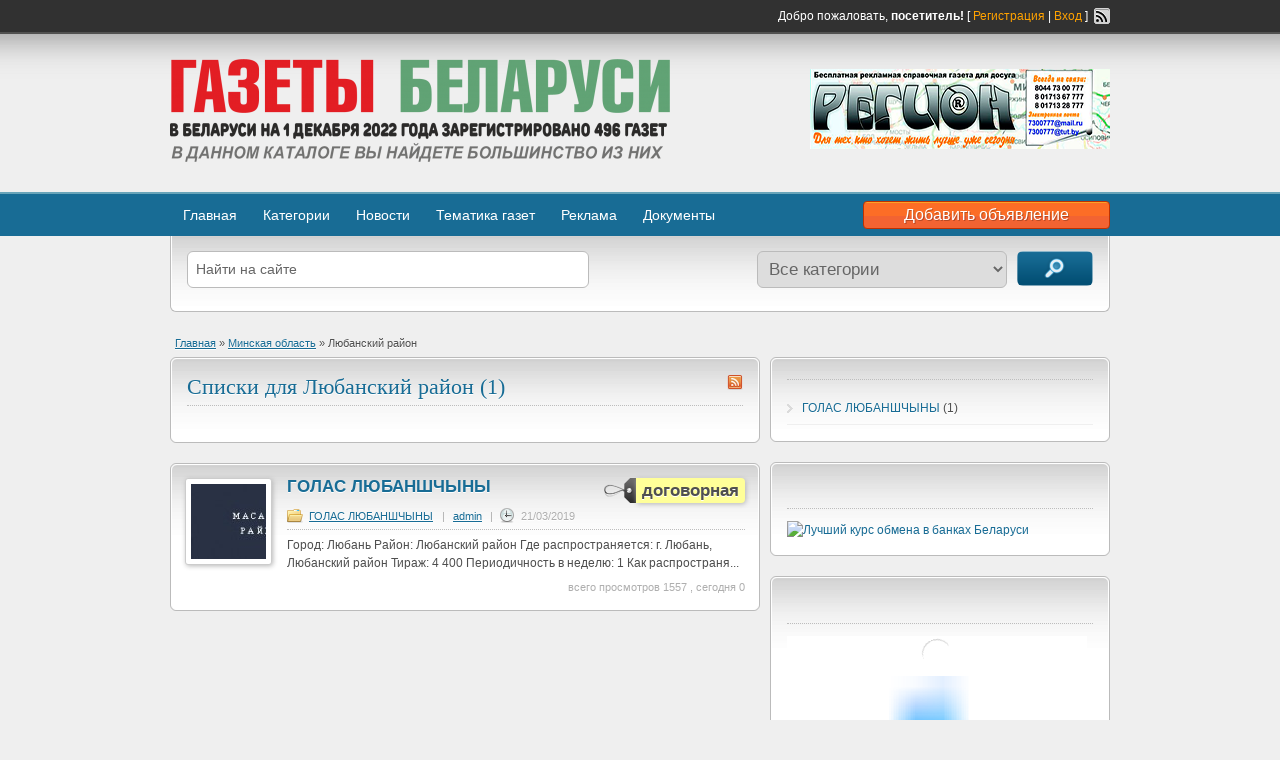

--- FILE ---
content_type: text/html; charset=UTF-8
request_url: http://www.xn--80afhh0dwc.xn--90ais/ad-category/minskaya-oblast/lyubanskij-rajon/
body_size: 11815
content:
<!DOCTYPE html>
<!--[if lt IE 7 ]> <html class="ie6" lang="ru-RU"> <![endif]-->
<!--[if IE 7 ]>    <html class="ie7" lang="ru-RU"> <![endif]-->
<!--[if IE 8 ]>    <html class="ie8" lang="ru-RU"> <![endif]-->
<!--[if IE 9 ]>    <html class="ie9" lang="ru-RU"> <![endif]-->
<!--[if (gt IE 9)|!(IE)]><!--> <html lang="ru-RU"> <!--<![endif]-->

<head>

	<meta http-equiv="Content-Type" content="text/html; charset=UTF-8" />
	<link rel="profile" href="http://gmpg.org/xfn/11" />

	<title>  Категории объявлений  Любанский район</title>

	<link rel="alternate" type="application/rss+xml" title="RSS 2.0" href="http://www.xn--80afhh0dwc.xn--90ais/feed/?post_type=ad_listing" />
	<link rel="pingback" href="http://www.xn--80afhh0dwc.xn--90ais/xmlrpc.php" />

	<meta http-equiv="X-UA-Compatible" content="IE=edge,chrome=1">
	<meta name="viewport" content="width=device-width, initial-scale=1" />

	
	<meta name='robots' content='max-image-preview:large' />
<link rel="alternate" type="application/rss+xml" title="Газеты Беларуси &raquo; Лента" href="http://www.xn--80afhh0dwc.xn--90ais/feed/" />
<link rel="alternate" type="application/rss+xml" title="Газеты Беларуси &raquo; Лента комментариев" href="http://www.xn--80afhh0dwc.xn--90ais/comments/feed/" />
<link rel="alternate" type="application/rss+xml" title="Газеты Беларуси &raquo; Лента элемента Любанский район таксономии Категория объявления" href="http://www.xn--80afhh0dwc.xn--90ais/ad-category/minskaya-oblast/lyubanskij-rajon/feed/" />
<script type="text/javascript">
window._wpemojiSettings = {"baseUrl":"https:\/\/s.w.org\/images\/core\/emoji\/14.0.0\/72x72\/","ext":".png","svgUrl":"https:\/\/s.w.org\/images\/core\/emoji\/14.0.0\/svg\/","svgExt":".svg","source":{"concatemoji":"http:\/\/www.xn--80afhh0dwc.xn--90ais\/wp-includes\/js\/wp-emoji-release.min.js?ver=6.1.1"}};
/*! This file is auto-generated */
!function(e,a,t){var n,r,o,i=a.createElement("canvas"),p=i.getContext&&i.getContext("2d");function s(e,t){var a=String.fromCharCode,e=(p.clearRect(0,0,i.width,i.height),p.fillText(a.apply(this,e),0,0),i.toDataURL());return p.clearRect(0,0,i.width,i.height),p.fillText(a.apply(this,t),0,0),e===i.toDataURL()}function c(e){var t=a.createElement("script");t.src=e,t.defer=t.type="text/javascript",a.getElementsByTagName("head")[0].appendChild(t)}for(o=Array("flag","emoji"),t.supports={everything:!0,everythingExceptFlag:!0},r=0;r<o.length;r++)t.supports[o[r]]=function(e){if(p&&p.fillText)switch(p.textBaseline="top",p.font="600 32px Arial",e){case"flag":return s([127987,65039,8205,9895,65039],[127987,65039,8203,9895,65039])?!1:!s([55356,56826,55356,56819],[55356,56826,8203,55356,56819])&&!s([55356,57332,56128,56423,56128,56418,56128,56421,56128,56430,56128,56423,56128,56447],[55356,57332,8203,56128,56423,8203,56128,56418,8203,56128,56421,8203,56128,56430,8203,56128,56423,8203,56128,56447]);case"emoji":return!s([129777,127995,8205,129778,127999],[129777,127995,8203,129778,127999])}return!1}(o[r]),t.supports.everything=t.supports.everything&&t.supports[o[r]],"flag"!==o[r]&&(t.supports.everythingExceptFlag=t.supports.everythingExceptFlag&&t.supports[o[r]]);t.supports.everythingExceptFlag=t.supports.everythingExceptFlag&&!t.supports.flag,t.DOMReady=!1,t.readyCallback=function(){t.DOMReady=!0},t.supports.everything||(n=function(){t.readyCallback()},a.addEventListener?(a.addEventListener("DOMContentLoaded",n,!1),e.addEventListener("load",n,!1)):(e.attachEvent("onload",n),a.attachEvent("onreadystatechange",function(){"complete"===a.readyState&&t.readyCallback()})),(e=t.source||{}).concatemoji?c(e.concatemoji):e.wpemoji&&e.twemoji&&(c(e.twemoji),c(e.wpemoji)))}(window,document,window._wpemojiSettings);
</script>
<style type="text/css">
img.wp-smiley,
img.emoji {
	display: inline !important;
	border: none !important;
	box-shadow: none !important;
	height: 1em !important;
	width: 1em !important;
	margin: 0 0.07em !important;
	vertical-align: -0.1em !important;
	background: none !important;
	padding: 0 !important;
}
</style>
	<link rel='stylesheet' id='wp-block-library-css' href='http://www.xn--80afhh0dwc.xn--90ais/wp-includes/css/dist/block-library/style.min.css?ver=6.1.1' type='text/css' media='all' />
<link rel='stylesheet' id='classic-theme-styles-css' href='http://www.xn--80afhh0dwc.xn--90ais/wp-includes/css/classic-themes.min.css?ver=1' type='text/css' media='all' />
<style id='global-styles-inline-css' type='text/css'>
body{--wp--preset--color--black: #000000;--wp--preset--color--cyan-bluish-gray: #abb8c3;--wp--preset--color--white: #ffffff;--wp--preset--color--pale-pink: #f78da7;--wp--preset--color--vivid-red: #cf2e2e;--wp--preset--color--luminous-vivid-orange: #ff6900;--wp--preset--color--luminous-vivid-amber: #fcb900;--wp--preset--color--light-green-cyan: #7bdcb5;--wp--preset--color--vivid-green-cyan: #00d084;--wp--preset--color--pale-cyan-blue: #8ed1fc;--wp--preset--color--vivid-cyan-blue: #0693e3;--wp--preset--color--vivid-purple: #9b51e0;--wp--preset--gradient--vivid-cyan-blue-to-vivid-purple: linear-gradient(135deg,rgba(6,147,227,1) 0%,rgb(155,81,224) 100%);--wp--preset--gradient--light-green-cyan-to-vivid-green-cyan: linear-gradient(135deg,rgb(122,220,180) 0%,rgb(0,208,130) 100%);--wp--preset--gradient--luminous-vivid-amber-to-luminous-vivid-orange: linear-gradient(135deg,rgba(252,185,0,1) 0%,rgba(255,105,0,1) 100%);--wp--preset--gradient--luminous-vivid-orange-to-vivid-red: linear-gradient(135deg,rgba(255,105,0,1) 0%,rgb(207,46,46) 100%);--wp--preset--gradient--very-light-gray-to-cyan-bluish-gray: linear-gradient(135deg,rgb(238,238,238) 0%,rgb(169,184,195) 100%);--wp--preset--gradient--cool-to-warm-spectrum: linear-gradient(135deg,rgb(74,234,220) 0%,rgb(151,120,209) 20%,rgb(207,42,186) 40%,rgb(238,44,130) 60%,rgb(251,105,98) 80%,rgb(254,248,76) 100%);--wp--preset--gradient--blush-light-purple: linear-gradient(135deg,rgb(255,206,236) 0%,rgb(152,150,240) 100%);--wp--preset--gradient--blush-bordeaux: linear-gradient(135deg,rgb(254,205,165) 0%,rgb(254,45,45) 50%,rgb(107,0,62) 100%);--wp--preset--gradient--luminous-dusk: linear-gradient(135deg,rgb(255,203,112) 0%,rgb(199,81,192) 50%,rgb(65,88,208) 100%);--wp--preset--gradient--pale-ocean: linear-gradient(135deg,rgb(255,245,203) 0%,rgb(182,227,212) 50%,rgb(51,167,181) 100%);--wp--preset--gradient--electric-grass: linear-gradient(135deg,rgb(202,248,128) 0%,rgb(113,206,126) 100%);--wp--preset--gradient--midnight: linear-gradient(135deg,rgb(2,3,129) 0%,rgb(40,116,252) 100%);--wp--preset--duotone--dark-grayscale: url('#wp-duotone-dark-grayscale');--wp--preset--duotone--grayscale: url('#wp-duotone-grayscale');--wp--preset--duotone--purple-yellow: url('#wp-duotone-purple-yellow');--wp--preset--duotone--blue-red: url('#wp-duotone-blue-red');--wp--preset--duotone--midnight: url('#wp-duotone-midnight');--wp--preset--duotone--magenta-yellow: url('#wp-duotone-magenta-yellow');--wp--preset--duotone--purple-green: url('#wp-duotone-purple-green');--wp--preset--duotone--blue-orange: url('#wp-duotone-blue-orange');--wp--preset--font-size--small: 13px;--wp--preset--font-size--medium: 20px;--wp--preset--font-size--large: 36px;--wp--preset--font-size--x-large: 42px;--wp--preset--spacing--20: 0.44rem;--wp--preset--spacing--30: 0.67rem;--wp--preset--spacing--40: 1rem;--wp--preset--spacing--50: 1.5rem;--wp--preset--spacing--60: 2.25rem;--wp--preset--spacing--70: 3.38rem;--wp--preset--spacing--80: 5.06rem;}:where(.is-layout-flex){gap: 0.5em;}body .is-layout-flow > .alignleft{float: left;margin-inline-start: 0;margin-inline-end: 2em;}body .is-layout-flow > .alignright{float: right;margin-inline-start: 2em;margin-inline-end: 0;}body .is-layout-flow > .aligncenter{margin-left: auto !important;margin-right: auto !important;}body .is-layout-constrained > .alignleft{float: left;margin-inline-start: 0;margin-inline-end: 2em;}body .is-layout-constrained > .alignright{float: right;margin-inline-start: 2em;margin-inline-end: 0;}body .is-layout-constrained > .aligncenter{margin-left: auto !important;margin-right: auto !important;}body .is-layout-constrained > :where(:not(.alignleft):not(.alignright):not(.alignfull)){max-width: var(--wp--style--global--content-size);margin-left: auto !important;margin-right: auto !important;}body .is-layout-constrained > .alignwide{max-width: var(--wp--style--global--wide-size);}body .is-layout-flex{display: flex;}body .is-layout-flex{flex-wrap: wrap;align-items: center;}body .is-layout-flex > *{margin: 0;}:where(.wp-block-columns.is-layout-flex){gap: 2em;}.has-black-color{color: var(--wp--preset--color--black) !important;}.has-cyan-bluish-gray-color{color: var(--wp--preset--color--cyan-bluish-gray) !important;}.has-white-color{color: var(--wp--preset--color--white) !important;}.has-pale-pink-color{color: var(--wp--preset--color--pale-pink) !important;}.has-vivid-red-color{color: var(--wp--preset--color--vivid-red) !important;}.has-luminous-vivid-orange-color{color: var(--wp--preset--color--luminous-vivid-orange) !important;}.has-luminous-vivid-amber-color{color: var(--wp--preset--color--luminous-vivid-amber) !important;}.has-light-green-cyan-color{color: var(--wp--preset--color--light-green-cyan) !important;}.has-vivid-green-cyan-color{color: var(--wp--preset--color--vivid-green-cyan) !important;}.has-pale-cyan-blue-color{color: var(--wp--preset--color--pale-cyan-blue) !important;}.has-vivid-cyan-blue-color{color: var(--wp--preset--color--vivid-cyan-blue) !important;}.has-vivid-purple-color{color: var(--wp--preset--color--vivid-purple) !important;}.has-black-background-color{background-color: var(--wp--preset--color--black) !important;}.has-cyan-bluish-gray-background-color{background-color: var(--wp--preset--color--cyan-bluish-gray) !important;}.has-white-background-color{background-color: var(--wp--preset--color--white) !important;}.has-pale-pink-background-color{background-color: var(--wp--preset--color--pale-pink) !important;}.has-vivid-red-background-color{background-color: var(--wp--preset--color--vivid-red) !important;}.has-luminous-vivid-orange-background-color{background-color: var(--wp--preset--color--luminous-vivid-orange) !important;}.has-luminous-vivid-amber-background-color{background-color: var(--wp--preset--color--luminous-vivid-amber) !important;}.has-light-green-cyan-background-color{background-color: var(--wp--preset--color--light-green-cyan) !important;}.has-vivid-green-cyan-background-color{background-color: var(--wp--preset--color--vivid-green-cyan) !important;}.has-pale-cyan-blue-background-color{background-color: var(--wp--preset--color--pale-cyan-blue) !important;}.has-vivid-cyan-blue-background-color{background-color: var(--wp--preset--color--vivid-cyan-blue) !important;}.has-vivid-purple-background-color{background-color: var(--wp--preset--color--vivid-purple) !important;}.has-black-border-color{border-color: var(--wp--preset--color--black) !important;}.has-cyan-bluish-gray-border-color{border-color: var(--wp--preset--color--cyan-bluish-gray) !important;}.has-white-border-color{border-color: var(--wp--preset--color--white) !important;}.has-pale-pink-border-color{border-color: var(--wp--preset--color--pale-pink) !important;}.has-vivid-red-border-color{border-color: var(--wp--preset--color--vivid-red) !important;}.has-luminous-vivid-orange-border-color{border-color: var(--wp--preset--color--luminous-vivid-orange) !important;}.has-luminous-vivid-amber-border-color{border-color: var(--wp--preset--color--luminous-vivid-amber) !important;}.has-light-green-cyan-border-color{border-color: var(--wp--preset--color--light-green-cyan) !important;}.has-vivid-green-cyan-border-color{border-color: var(--wp--preset--color--vivid-green-cyan) !important;}.has-pale-cyan-blue-border-color{border-color: var(--wp--preset--color--pale-cyan-blue) !important;}.has-vivid-cyan-blue-border-color{border-color: var(--wp--preset--color--vivid-cyan-blue) !important;}.has-vivid-purple-border-color{border-color: var(--wp--preset--color--vivid-purple) !important;}.has-vivid-cyan-blue-to-vivid-purple-gradient-background{background: var(--wp--preset--gradient--vivid-cyan-blue-to-vivid-purple) !important;}.has-light-green-cyan-to-vivid-green-cyan-gradient-background{background: var(--wp--preset--gradient--light-green-cyan-to-vivid-green-cyan) !important;}.has-luminous-vivid-amber-to-luminous-vivid-orange-gradient-background{background: var(--wp--preset--gradient--luminous-vivid-amber-to-luminous-vivid-orange) !important;}.has-luminous-vivid-orange-to-vivid-red-gradient-background{background: var(--wp--preset--gradient--luminous-vivid-orange-to-vivid-red) !important;}.has-very-light-gray-to-cyan-bluish-gray-gradient-background{background: var(--wp--preset--gradient--very-light-gray-to-cyan-bluish-gray) !important;}.has-cool-to-warm-spectrum-gradient-background{background: var(--wp--preset--gradient--cool-to-warm-spectrum) !important;}.has-blush-light-purple-gradient-background{background: var(--wp--preset--gradient--blush-light-purple) !important;}.has-blush-bordeaux-gradient-background{background: var(--wp--preset--gradient--blush-bordeaux) !important;}.has-luminous-dusk-gradient-background{background: var(--wp--preset--gradient--luminous-dusk) !important;}.has-pale-ocean-gradient-background{background: var(--wp--preset--gradient--pale-ocean) !important;}.has-electric-grass-gradient-background{background: var(--wp--preset--gradient--electric-grass) !important;}.has-midnight-gradient-background{background: var(--wp--preset--gradient--midnight) !important;}.has-small-font-size{font-size: var(--wp--preset--font-size--small) !important;}.has-medium-font-size{font-size: var(--wp--preset--font-size--medium) !important;}.has-large-font-size{font-size: var(--wp--preset--font-size--large) !important;}.has-x-large-font-size{font-size: var(--wp--preset--font-size--x-large) !important;}
.wp-block-navigation a:where(:not(.wp-element-button)){color: inherit;}
:where(.wp-block-columns.is-layout-flex){gap: 2em;}
.wp-block-pullquote{font-size: 1.5em;line-height: 1.6;}
</style>
<link rel='stylesheet' id='style-css' href='http://www.xn--80afhh0dwc.xn--90ais/wp-content/plugins/comments-deletion/admin/css/style.css?ver=6.1.1' type='text/css' media='all' />
<link rel='stylesheet' id='at-main-css' href='http://www.xn--80afhh0dwc.xn--90ais/wp-content/themes/classipress/style.css?ver=6.1.1' type='text/css' media='all' />
<link rel='stylesheet' id='at-color-css' href='http://www.xn--80afhh0dwc.xn--90ais/wp-content/themes/classipress/styles/teal.css?ver=6.1.1' type='text/css' media='all' />
<link rel='stylesheet' id='jquery-ui-style-css' href='http://www.xn--80afhh0dwc.xn--90ais/wp-content/themes/classipress/framework/styles/jquery-ui/jquery-ui.css?ver=1.10.3' type='text/css' media='all' />
<script type='text/javascript' src='http://www.xn--80afhh0dwc.xn--90ais/wp-content/plugins/comments-deletion/admin/js/logic.js?ver=6.1.1' id='arrowdesign_delete_all_the_comments_logic_file-js'></script>
<script type='text/javascript' src='http://www.xn--80afhh0dwc.xn--90ais/wp-includes/js/jquery/jquery.min.js?ver=3.6.1' id='jquery-core-js'></script>
<script type='text/javascript' src='http://www.xn--80afhh0dwc.xn--90ais/wp-includes/js/jquery/jquery-migrate.min.js?ver=3.3.2' id='jquery-migrate-js'></script>
<script type='text/javascript' src='http://www.xn--80afhh0dwc.xn--90ais/wp-content/themes/classipress/includes/js/jquery.tinynav.js?ver=1.1' id='tinynav-js'></script>
<script type='text/javascript' src='http://www.xn--80afhh0dwc.xn--90ais/wp-content/themes/classipress/framework/js/footable/jquery.footable.min.js?ver=2.0.1.2' id='footable-js'></script>
<script type='text/javascript' id='theme-scripts-js-extra'>
/* <![CDATA[ */
var classipress_params = {"appTaxTag":"ad_tag","require_images":"","ad_parent_posting":"yes","ad_currency":"","currency_position":"left","home_url":"http:\/\/www.xn--80afhh0dwc.xn--90ais\/","ajax_url":"\/wp-admin\/admin-ajax.php","text_require_images":"Please upload at least 1 image.","text_before_delete_ad":"\u0412\u044b \u0443\u0432\u0435\u0440\u0435\u043d\u044b, \u0447\u0442\u043e \u0432\u044b \u0445\u043e\u0442\u0438\u0442\u0435 \u0443\u0434\u0430\u043b\u0438\u0442\u044c \u044d\u0442\u043e \u043e\u0431\u044a\u044f\u0432\u043b\u0435\u043d\u0438\u0435?","text_mobile_navigation":"\u041d\u0430\u0432\u0438\u0433\u0430\u0446\u0438\u044f"};
/* ]]> */
</script>
<script type='text/javascript' src='http://www.xn--80afhh0dwc.xn--90ais/wp-content/themes/classipress/includes/js/theme-scripts.js?ver=3.3' id='theme-scripts-js'></script>
<script type='text/javascript' src='http://www.xn--80afhh0dwc.xn--90ais/wp-content/themes/classipress/includes/js/cufon-yui.js?ver=1.0.9i' id='cufon-yui-js'></script>
<script type='text/javascript' src='http://www.xn--80afhh0dwc.xn--90ais/wp-content/themes/classipress/includes/fonts/Vegur_400-Vegur_700.font.js?ver=6.1.1' id='cufon-font-vegur-js'></script>
<script type='text/javascript' src='http://www.xn--80afhh0dwc.xn--90ais/wp-content/themes/classipress/includes/fonts/Liberation_Serif_400.font.js?ver=6.1.1' id='cufon-font-liberation-js'></script>
<link rel="https://api.w.org/" href="http://www.xn--80afhh0dwc.xn--90ais/wp-json/" /><link rel="EditURI" type="application/rsd+xml" title="RSD" href="http://www.xn--80afhh0dwc.xn--90ais/xmlrpc.php?rsd" />
<link rel="wlwmanifest" type="application/wlwmanifest+xml" href="http://www.xn--80afhh0dwc.xn--90ais/wp-includes/wlwmanifest.xml" />
<meta name="generator" content="WordPress 6.1.1" />
<link rel="shortcut icon" href="http://www.xn--80afhh0dwc.xn--90ais/wp-content/uploads/2023/02/avatar180.jpg" />
	<!--[if gte IE 9]> <script type="text/javascript"> Cufon.set('engine', 'canvas'); </script> <![endif]-->

	<!-- cufon font replacements -->
	<script type="text/javascript">
		// <![CDATA[
		Cufon.replace('.content_right h2.dotted', { fontFamily: 'Liberation Serif', textShadow:'0 1px 0 #FFFFFF' });
		// ]]>
	</script>
	<!-- end cufon font replacements -->


	<meta name="generator" content="ClassiPress 3.3.2" />

</head>

<body class="archive tax-ad_cat term-lyubanskij-rajon term-43">

	
	<div class="container">

		
				
<div class="header">

	<div class="header_top">

		<div class="header_top_res">

			<p>
							Добро пожаловать, <strong>посетитель!</strong> [ <a href="http://www.xn--80afhh0dwc.xn--90ais/registratsiya/">Регистрация</a> | <a href="http://www.xn--80afhh0dwc.xn--90ais/vhod/">Вход</a> ]&nbsp;
		
				<a href="http://www.xn--80afhh0dwc.xn--90ais/feed/?post_type=ad_listing" class="srvicon rss-icon" target="_blank" title="RSS-канал">RSS-канал</a>

				
							</p>

		</div><!-- /header_top_res -->

	</div><!-- /header_top -->


	<div class="header_main">

		<div class="header_main_bg">

			<div class="header_main_res">

				<div id="logo">

					
													<a href="http://www.xn--80afhh0dwc.xn--90ais/"><img src="http://www.xn--80afhh0dwc.xn--90ais/wp-content/uploads/2022/12/GAZETY-BELARUSI-2-500x103.png" alt="Газеты Беларуси" class="header-logo" /></a>
						
					
				</div><!-- /logo -->

				<div class="adblock">
					<a href="http://region.by" target="_blank"><img src="http://www.xn--80afhh0dwc.xn--90ais/wp-content/uploads/2015/10/2.png" border="0" alt="" /></a>				</div><!-- /adblock -->

				<div class="clr"></div>

			</div><!-- /header_main_res -->

		</div><!-- /header_main_bg -->

	</div><!-- /header_main -->


	<div class="header_menu">

		<div class="header_menu_res">

			<ul id="menu-header" class="menu"><li id="menu-item-264" class="menu-item menu-item-type-custom menu-item-object-custom menu-item-home menu-item-264"><a href="http://www.xn--80afhh0dwc.xn--90ais/">Главная</a></li>
<li id="menu-item-265" class="menu-item menu-item-type-post_type menu-item-object-page menu-item-265"><a href="http://www.xn--80afhh0dwc.xn--90ais/kategorii/">Категории</a><div class="adv_categories" id="adv_categories"><div class="catcol first"><ul class="maincat-list"><li class="maincat cat-item-1309"><a href="http://www.xn--80afhh0dwc.xn--90ais/ad-category/brest/" title="">БРЕСТ</a> (9) </li>
<li class="maincat cat-item-32"><a href="http://www.xn--80afhh0dwc.xn--90ais/ad-category/brestskaya-oblast/" title="">Брестская область</a> (23) </li>
<li class="maincat cat-item-24"><a href="http://www.xn--80afhh0dwc.xn--90ais/ad-category/vitebsk/" title="">Витебск</a> (17) </li>
<li class="maincat cat-item-29"><a href="http://www.xn--80afhh0dwc.xn--90ais/ad-category/vitebskaya-oblast/" title="">Витебская область</a> (27) </li>
</ul>
</div><!-- /catcol -->
<div class="catcol"><ul class="maincat-list"><li class="maincat cat-item-25"><a href="http://www.xn--80afhh0dwc.xn--90ais/ad-category/gomel/" title="">Гомель</a> (16) </li>
<li class="maincat cat-item-33"><a href="http://www.xn--80afhh0dwc.xn--90ais/ad-category/gomelskaya-oblast/" title="">Гомельская область</a> (28) </li>
<li class="maincat cat-item-30"><a href="http://www.xn--80afhh0dwc.xn--90ais/ad-category/grodnenskaya-oblast/" title="">Гродненская область</a> (20) </li>
<li class="maincat cat-item-23"><a href="http://www.xn--80afhh0dwc.xn--90ais/ad-category/grodno/" title="">Гродно</a> (12) </li>
</ul>
</div><!-- /catcol -->
<div class="catcol"><ul class="maincat-list"><li class="maincat cat-item-22"><a href="http://www.xn--80afhh0dwc.xn--90ais/ad-category/minsk/" title="">Минск</a> (109) </li>
<li class="maincat cat-item-31"><a href="http://www.xn--80afhh0dwc.xn--90ais/ad-category/minskaya-oblast/" title="">Минская область</a> (32) </li>
<li class="maincat cat-item-27"><a href="http://www.xn--80afhh0dwc.xn--90ais/ad-category/mogilev/" title="">Могилев</a> (16) </li>
<li class="maincat cat-item-28"><a href="http://www.xn--80afhh0dwc.xn--90ais/ad-category/mogilevskaya-oblast/" title="">Могилевская область</a> (27) </li>
</ul>
</div><!-- /catcol -->
</div></li>
<li id="menu-item-266" class="menu-item menu-item-type-post_type menu-item-object-page current_page_parent menu-item-266"><a href="http://www.xn--80afhh0dwc.xn--90ais/blog/">Новости</a></li>
<li id="menu-item-305" class="menu-item menu-item-type-post_type menu-item-object-page menu-item-has-children menu-item-305"><a href="http://www.xn--80afhh0dwc.xn--90ais/tematika-gazet/">Тематика газет</a>
<ul class="sub-menu">
	<li id="menu-item-298" class="menu-item menu-item-type-post_type menu-item-object-page menu-item-298"><a href="http://www.xn--80afhh0dwc.xn--90ais/novostnye/">Новостные</a></li>
	<li id="menu-item-299" class="menu-item menu-item-type-post_type menu-item-object-page menu-item-299"><a href="http://www.xn--80afhh0dwc.xn--90ais/reklamnye/">Рекламные и рекламно-информационные газеты</a></li>
	<li id="menu-item-297" class="menu-item menu-item-type-post_type menu-item-object-page menu-item-297"><a href="http://www.xn--80afhh0dwc.xn--90ais/razvlekatelnye/">Развлекательные газеты</a></li>
	<li id="menu-item-296" class="menu-item menu-item-type-post_type menu-item-object-page menu-item-296"><a href="http://www.xn--80afhh0dwc.xn--90ais/spetsializirovannye/">Специализированные</a></li>
</ul>
</li>
<li id="menu-item-308" class="menu-item menu-item-type-post_type menu-item-object-page menu-item-308"><a href="http://www.xn--80afhh0dwc.xn--90ais/reklama/">Реклама</a></li>
<li id="menu-item-311" class="menu-item menu-item-type-post_type menu-item-object-page menu-item-311"><a href="http://www.xn--80afhh0dwc.xn--90ais/dokumenty/">Документы</a></li>
</ul>
			<a href="http://www.xn--80afhh0dwc.xn--90ais/dobavit-novoe/" class="obtn btn_orange">Добавить объявление</a>

			<div class="clr"></div>

		</div><!-- /header_menu_res -->

	</div><!-- /header_menu -->

</div><!-- /header -->
		
		

	<div id="search-bar">

		<div class="searchblock_out">

			<div class="searchblock">

				<form action="http://www.xn--80afhh0dwc.xn--90ais/" method="get" id="searchform" class="form_search">

					<div class="searchfield">

						<input name="s" type="text" id="s" tabindex="1" class="editbox_search" style=""  value="Найти на сайте" onfocus="if (this.value == 'Найти на сайте') {this.value = '';}" onblur="if (this.value == '') {this.value = 'Найти на сайте';}"  />

					</div>

					<div class="searchbutcat">

						<button class="btn-topsearch" type="submit" tabindex="3" title="Поиск объявлений" id="go" value="search" name="sa">Поиск объявлений</button>

						<select  name='scat' id='scat' class='searchbar' tabindex="2">
	<option value='0'>Все категории</option>
	<option class="level-0" value="1309">БРЕСТ</option>
	<option class="level-0" value="32">Брестская область</option>
	<option class="level-0" value="24">Витебск</option>
	<option class="level-0" value="29">Витебская область</option>
	<option class="level-0" value="25">Гомель</option>
	<option class="level-0" value="33">Гомельская область</option>
	<option class="level-0" value="30">Гродненская область</option>
	<option class="level-0" value="23">Гродно</option>
	<option class="level-0" value="22">Минск</option>
	<option class="level-0" value="31">Минская область</option>
	<option class="level-0" value="27">Могилев</option>
	<option class="level-0" value="28">Могилевская область</option>
</select>

					</div>

				</form>

			</div> <!-- /searchblock -->

		</div> <!-- /searchblock_out -->

	</div> <!-- /search-bar -->


		
<div class="content">

	<div class="content_botbg">

		<div class="content_res">

			<div id="breadcrumb">

				<div id="crumbs"><a href="http://www.xn--80afhh0dwc.xn--90ais/">Главная</a> &raquo; <a href="http://www.xn--80afhh0dwc.xn--90ais/ad-category/minskaya-oblast/">Минская область</a> &raquo; <span class="current">Любанский район</span></div>
			</div>

			<!-- left block -->
			<div class="content_left">

				
				<div class="shadowblock_out">

					<div class="shadowblock">

						<div id="catrss"><a href="http://www.xn--80afhh0dwc.xn--90ais/ad-category/minskaya-oblast/lyubanskij-rajon/feed/" title="Любанский район RSS канал">Любанский район RSS канал</a></div>
						<h1 class="single dotted">Списки для Любанский район (1)</h1>

						<p></p>

					</div><!-- /shadowblock -->

				</div><!-- /shadowblock_out -->


				


	
		
		<div class="post-block-out ">

			<div class="post-block">

				<div class="post-left">

					<a href="http://www.xn--80afhh0dwc.xn--90ais/ads/golaslyubanshchyny/" title="ГОЛАС ЛЮБАНШЧЫНЫ" class="preview" data-rel="http://www.xn--80afhh0dwc.xn--90ais/wp-content/uploads/2015/11/logo-4-500x46.jpg"><img width="75" height="75" src="http://www.xn--80afhh0dwc.xn--90ais/wp-content/uploads/2015/11/logo-4-75x75.jpg" class="attachment-ad-thumb size-ad-thumb" alt="" decoding="async" loading="lazy" srcset="http://www.xn--80afhh0dwc.xn--90ais/wp-content/uploads/2015/11/logo-4-75x75.jpg 75w, http://www.xn--80afhh0dwc.xn--90ais/wp-content/uploads/2015/11/logo-4-50x50.jpg 50w" sizes="(max-width: 75px) 100vw, 75px" /></a>
				</div>

				<div class="post-right full">

						<div class="price-wrap">
		<span class="tag-head">&nbsp;</span><p class="post-price">договорная</p>
	</div>


					<h3><a href="http://www.xn--80afhh0dwc.xn--90ais/ads/golaslyubanshchyny/">ГОЛАС ЛЮБАНШЧЫНЫ</a></h3>

					<div class="clr"></div>

						
	<p class="post-meta">
		<span class="folder"><a href="http://www.xn--80afhh0dwc.xn--90ais/ad-category/minskaya-oblast/lyubanskij-rajon/golas-lyubanshchyny/" rel="tag">ГОЛАС ЛЮБАНШЧЫНЫ</a></span> | <span class="owner"><a href="http://www.xn--80afhh0dwc.xn--90ais/author/admin/" title="Записи admin" rel="author">admin</a></span> | <span class="clock"><span>21/03/2019</span></span>
	</p>

					<div class="clr"></div>

					
					<p class="post-desc">
 	Город: Любань
 	Район: Любанский район
 	Где распространяется: г. Любань, Любанский район
 	Тираж: 4 400
 	Периодичность в неделю: 1
 	Как распространя...</p>

						<p class="stats">всего просмотров 1557 ,  сегодня 0</p>

					<div class="clr"></div>

				</div>

				<div class="clr"></div>

			</div><!-- /post-block -->

		</div><!-- /post-block-out -->

		
	
	




			</div><!-- /content_left -->


			
<div class="content_right">



			<div class="shadowblock_out">

				<div class="shadowblock">

					<h2 class="dotted">Подкатегории</h2>

					<ul>
							<li class="cat-item cat-item-165"><a href="http://www.xn--80afhh0dwc.xn--90ais/ad-category/minskaya-oblast/lyubanskij-rajon/golas-lyubanshchyny/">ГОЛАС ЛЮБАНШЧЫНЫ</a> (1)
</li>
					</ul>

					<div class="clr"></div>

				</div><!-- /shadowblock -->

			</div><!-- /shadowblock_out -->

		
	



	
	<div class="shadowblock_out widget_text" id="text-14"><div class="shadowblock"><h2 class="dotted">Лучшие курсы валют</h2>			<div class="textwidget"><a href="http://www.obmennik.by" target="_blank" title="Курс валют в обменниках Беларуси" rel="noopener"> <img src="http://www.obmennik.by/images/kurs/bestkurs300x1551.png" width="300" height="155" border="0" alt="Лучший курс обмена в банках Беларуси"></a></div>
		</div><!-- /shadowblock --></div><!-- /shadowblock_out --><div class="shadowblock_out widget_text" id="text-15"><div class="shadowblock"><h2 class="dotted">Погода в Беларуси</h2>			<div class="textwidget"><!-- Gismeteo informer START -->
<link rel="stylesheet" type="text/css" href="https://ost1.gismeteo.by/assets/flat-ui/legacy/css/informer.min.css">
<div id="gsInformerID-28c008M6vpY7fL" class="gsInformer" style="width:300px;height:300px">
    <div class="gsIContent">
        <div id="cityLink">
            <a href="https://www.gismeteo.by/weather-minsk-4248/" target="_blank" title="Погода в Минске" rel="noopener">
                <img src="https://ost1.gismeteo.by/assets/flat-ui/img/gisloader.svg" width="36" height="36" alt="Погода в Минске">
            </a>
            </div>
        <div class="gsLinks">
            <table>
                <tr>
                    <td>
                        <div class="leftCol">
                            <a href="https://www.gismeteo.by/" target="_blank" title="Погода" rel="noopener">
                                <img alt="Погода" src="https://ost1.gismeteo.by/assets/flat-ui/img/logo-mini2.png" align="middle" border="0" width="300" height="300" />
                                <img src="https://ost1.gismeteo.by/assets/flat-ui/img/informer/gismeteo.svg" border="0" align="middle" style="left: 5px; top:1px">
                            </a>
                            </div>
                            <div class="rightCol">
                                <a href="https://www.gismeteo.by/" target="_blank" title="Погода в Минске на 2 недели" rel="noopener">
                                    <img src="https://ost1.gismeteo.by/assets/flat-ui/img/informer/forecast-2weeks.ru.svg" border="0" align="middle" style="top:auto" alt="Погода в Минске на 2 недели">
                                </a>
                            </div>
                        </td>
                </tr>
            </table>
        </div>
    </div>
</div>
<script async src="https://www.gismeteo.by/api/informer/getinformer/?hash=28c008M6vpY7fL"></script>
<!-- Gismeteo informer END --></div>
		</div><!-- /shadowblock --></div><!-- /shadowblock_out --><div class="shadowblock_out widget-top-ads-overall" id="top_ads_overall-4"><div class="shadowblock"><h2 class="dotted">Популярные объявления общей</h2><ul class="pop"><li><a href="http://www.xn--80afhh0dwc.xn--90ais/ads/dnyaprovec-2/">ДНЯПРОВЕЦ</a> (130057&nbsp;просмотров)</li><li><a href="http://www.xn--80afhh0dwc.xn--90ais/ads/reklama-bolshoj-gorod/">РЕКЛАМА: БОЛЬШОЙ ГОРОД</a> (66889&nbsp;просмотров)</li><li><a href="http://www.xn--80afhh0dwc.xn--90ais/ads/vechernij-vitebsk-prilozhenie-k-gazete-vitbichi/">ВЕЧЕРНИЙ ВИТЕБСК (приложение к газете &#171;Витьбичи&#187;)</a> (25884&nbsp;просмотров)</li><li><a href="http://www.xn--80afhh0dwc.xn--90ais/ads/drug-pensionera/">ДРУГ ПЕНСИОНЕРА</a> (12844&nbsp;просмотров)</li><li><a href="http://www.xn--80afhh0dwc.xn--90ais/ads/selskaya-gazeta-belorusskaya-niva/">СЕЛЬСКАЯ ГАЗЕТА. БЕЛОРУССКАЯ НИВА</a> (10138&nbsp;просмотров)</li><li><a href="http://www.xn--80afhh0dwc.xn--90ais/ads/zhenskaya-gazeta/">ЖЕНСКАЯ ГАЗЕТА</a> (8511&nbsp;просмотров)</li><li><a href="http://www.xn--80afhh0dwc.xn--90ais/ads/chastnyj-detektiv/">ЧАСТНЫЙ ДЕТЕКТИВ</a> (7192&nbsp;просмотров)</li><li><a href="http://www.xn--80afhh0dwc.xn--90ais/ads/sovetchitsa/">СОВЕТЧИЦА</a> (6470&nbsp;просмотров)</li><li><a href="http://www.xn--80afhh0dwc.xn--90ais/ads/drogichinskij-vestnik/">ДРОГИЧИНСКИЙ ВЕСТНИК</a> (6360&nbsp;просмотров)</li><li><a href="http://www.xn--80afhh0dwc.xn--90ais/ads/besplatnoobovsem/">БЕСПЛАТНО ОБО ВСЕМ</a> (6081&nbsp;просмотров)</li></ul></div><!-- /shadowblock --></div><!-- /shadowblock_out --><div class="shadowblock_out widget-top-ads-today" id="top_ads-2"><div class="shadowblock"><h2 class="dotted">Популярные объявления сегодня</h2><ul class="pop"><li><a href="http://www.xn--80afhh0dwc.xn--90ais/ads/reklama-bolshoj-gorod/">РЕКЛАМА: БОЛЬШОЙ ГОРОД</a> (9&nbsp;просмотров)</li><li><a href="http://www.xn--80afhh0dwc.xn--90ais/ads/vechernij-vitebsk-prilozhenie-k-gazete-vitbichi/">ВЕЧЕРНИЙ ВИТЕБСК (приложение к газете &#171;Витьбичи&#187;)</a> (4&nbsp;просмотров)</li><li><a href="http://www.xn--80afhh0dwc.xn--90ais/ads/ekonomicheskaya-gazeta/">ЭКОНОМИЧЕСКАЯ ГАЗЕТА</a> (2&nbsp;просмотров)</li><li><a href="http://www.xn--80afhh0dwc.xn--90ais/ads/naviny-palessya/">НАВIНЫ ПАЛЕССЯ</a> (2&nbsp;просмотров)</li><li><a href="http://www.xn--80afhh0dwc.xn--90ais/ads/rabotadlyavas/">РАБОТА ДЛЯ ВАС. МИНСК</a> (2&nbsp;просмотров)</li><li><a href="http://www.xn--80afhh0dwc.xn--90ais/ads/vestniknaftana/">ВЕСТНИК НАФТАНА</a> (2&nbsp;просмотров)</li><li><a href="http://www.xn--80afhh0dwc.xn--90ais/ads/yaponskie-krossvordy/">ЯПОНСКИЕ КРОССВОРДЫ</a> (2&nbsp;просмотров)</li><li><a href="http://www.xn--80afhh0dwc.xn--90ais/ads/kalinkavickiyanaviny-2/">КАЛIНКАВIЦКIЯ НАВIНЫ</a> (2&nbsp;просмотров)</li><li><a href="http://www.xn--80afhh0dwc.xn--90ais/ads/balyasy/">БАЛЯСЫ</a> (2&nbsp;просмотров)</li><li><a href="http://www.xn--80afhh0dwc.xn--90ais/ads/4627/">Сельская праўда</a> (2&nbsp;просмотров)</li></ul></div><!-- /shadowblock --></div><!-- /shadowblock_out --><div class="shadowblock_out widget-featured-ads" id="widget-featured-ads-2"><div class="shadowblock"><h2 class="dotted">Рекомендуемые объявления</h2><ul><li><a href="http://www.xn--80afhh0dwc.xn--90ais/ads/region/">РЕГИОН</a></li><li><a href="http://www.xn--80afhh0dwc.xn--90ais/ads/dozhivem-do-sta/">ДОЖИВЕМ ДО СТА</a></li><li><a href="http://www.xn--80afhh0dwc.xn--90ais/ads/domoj/">ДОМОЙ</a></li><li><a href="http://www.xn--80afhh0dwc.xn--90ais/ads/palyaunichy-i-rybalou/">ПАЛЯЎНІЧЫ І РЫБАЛОЎ</a></li><li><a href="http://www.xn--80afhh0dwc.xn--90ais/ads/avtobiznes/">АВТОБИЗНЕС</a></li><li><a href="http://www.xn--80afhh0dwc.xn--90ais/ads/priglashaemnarabotu/">ПРИГЛАШАЕМ НА РАБОТУ</a></li><li><a href="http://www.xn--80afhh0dwc.xn--90ais/ads/programma-televideniya-skanvordy-anekdoty/">ПРОГРАММА ТЕЛЕВИДЕНИЯ. СКАНВОРДЫ, АНЕКДОТЫ</a></li><li><a href="http://www.xn--80afhh0dwc.xn--90ais/ads/zdorove-i-eda/">ЗДОРОВЬЕ И ЕДА</a></li></ul></div><!-- /shadowblock --></div><!-- /shadowblock_out --><div class="shadowblock_out widget_block" id="block-2"><div class="shadowblock">
<pre class="wp-block-code"><code></code></pre>
</div><!-- /shadowblock --></div><!-- /shadowblock_out -->
	
</div><!-- /content_right -->

			<div class="clr"></div>

		</div><!-- /content_res -->

	</div><!-- /content_botbg -->

</div><!-- /content -->

				
<div class="footer">

		<div class="footer_menu">

				<div class="footer_menu_res">

						<ul id="footer-nav-menu" class="menu"><li id="menu-item-267" class="menu-item menu-item-type-custom menu-item-object-custom menu-item-home menu-item-267"><a href="http://www.xn--80afhh0dwc.xn--90ais/">Главная</a></li>
<li id="menu-item-268" class="menu-item menu-item-type-post_type menu-item-object-page menu-item-268"><a href="http://www.xn--80afhh0dwc.xn--90ais/kategorii/">Категории</a><div class="adv_categories" id="adv_categories"><div class="catcol first"><ul class="maincat-list"><li class="maincat cat-item-1309"><a href="http://www.xn--80afhh0dwc.xn--90ais/ad-category/brest/" title="">БРЕСТ</a> (9) </li>
<li class="maincat cat-item-32"><a href="http://www.xn--80afhh0dwc.xn--90ais/ad-category/brestskaya-oblast/" title="">Брестская область</a> (23) </li>
<li class="maincat cat-item-24"><a href="http://www.xn--80afhh0dwc.xn--90ais/ad-category/vitebsk/" title="">Витебск</a> (17) </li>
<li class="maincat cat-item-29"><a href="http://www.xn--80afhh0dwc.xn--90ais/ad-category/vitebskaya-oblast/" title="">Витебская область</a> (27) </li>
</ul>
</div><!-- /catcol -->
<div class="catcol"><ul class="maincat-list"><li class="maincat cat-item-25"><a href="http://www.xn--80afhh0dwc.xn--90ais/ad-category/gomel/" title="">Гомель</a> (16) </li>
<li class="maincat cat-item-33"><a href="http://www.xn--80afhh0dwc.xn--90ais/ad-category/gomelskaya-oblast/" title="">Гомельская область</a> (28) </li>
<li class="maincat cat-item-30"><a href="http://www.xn--80afhh0dwc.xn--90ais/ad-category/grodnenskaya-oblast/" title="">Гродненская область</a> (20) </li>
<li class="maincat cat-item-23"><a href="http://www.xn--80afhh0dwc.xn--90ais/ad-category/grodno/" title="">Гродно</a> (12) </li>
</ul>
</div><!-- /catcol -->
<div class="catcol"><ul class="maincat-list"><li class="maincat cat-item-22"><a href="http://www.xn--80afhh0dwc.xn--90ais/ad-category/minsk/" title="">Минск</a> (109) </li>
<li class="maincat cat-item-31"><a href="http://www.xn--80afhh0dwc.xn--90ais/ad-category/minskaya-oblast/" title="">Минская область</a> (32) </li>
<li class="maincat cat-item-27"><a href="http://www.xn--80afhh0dwc.xn--90ais/ad-category/mogilev/" title="">Могилев</a> (16) </li>
<li class="maincat cat-item-28"><a href="http://www.xn--80afhh0dwc.xn--90ais/ad-category/mogilevskaya-oblast/" title="">Могилевская область</a> (27) </li>
</ul>
</div><!-- /catcol -->
</div></li>
<li id="menu-item-269" class="menu-item menu-item-type-post_type menu-item-object-page current_page_parent menu-item-269"><a href="http://www.xn--80afhh0dwc.xn--90ais/blog/">Блог</a></li>
</ul>
						<div class="clr"></div>

				</div><!-- /footer_menu_res -->

		</div><!-- /footer_menu -->

		<div class="footer_main">

				<div class="footer_main_res">

						<div class="dotted">

								<div class="column widget_text" id="text-11">			<div class="textwidget"><!-- Yandex.Metrika counter -->
<script type="text/javascript" >
   (function(m,e,t,r,i,k,a){m[i]=m[i]||function(){(m[i].a=m[i].a||[]).push(arguments)};
   m[i].l=1*new Date();
   for (var j = 0; j < document.scripts.length; j++) {if (document.scripts[j].src === r) { return; }}
   k=e.createElement(t),a=e.getElementsByTagName(t)[0],k.async=1,k.src=r,a.parentNode.insertBefore(k,a)})
   (window, document, "script", "https://mc.yandex.ru/metrika/tag.js", "ym");

   ym(90557441, "init", {
        clickmap:true,
        trackLinks:true,
        accurateTrackBounce:true
   });
</script>
<noscript><div><img src="https://mc.yandex.ru/watch/90557441" style="position:absolute; left:-9999px;" alt="" /></div></noscript>
<!-- /Yandex.Metrika counter --></div>
		</div><!-- /column -->
								<div class="clr"></div>

						</div><!-- /dotted -->

						<p>&copy; 2026 Газеты Беларуси. Все права защищены.</p>

						
						<div class="right">
								<p>by <a target="_blank" href="http://utema.ru">uTema.ru</a></p>
						</div>

						
						<div class="clr"></div>

				</div><!-- /footer_main_res -->

		</div><!-- /footer_main -->

</div><!-- /footer -->
		
	</div><!-- /container -->

	<script type='text/javascript' src='http://www.xn--80afhh0dwc.xn--90ais/wp-includes/js/jquery/ui/core.min.js?ver=1.13.2' id='jquery-ui-core-js'></script>
<script type='text/javascript' src='http://www.xn--80afhh0dwc.xn--90ais/wp-includes/js/jquery/ui/menu.min.js?ver=1.13.2' id='jquery-ui-menu-js'></script>
<script type='text/javascript' src='http://www.xn--80afhh0dwc.xn--90ais/wp-includes/js/dist/vendor/regenerator-runtime.min.js?ver=0.13.9' id='regenerator-runtime-js'></script>
<script type='text/javascript' src='http://www.xn--80afhh0dwc.xn--90ais/wp-includes/js/dist/vendor/wp-polyfill.min.js?ver=3.15.0' id='wp-polyfill-js'></script>
<script type='text/javascript' src='http://www.xn--80afhh0dwc.xn--90ais/wp-includes/js/dist/dom-ready.min.js?ver=392bdd43726760d1f3ca' id='wp-dom-ready-js'></script>
<script type='text/javascript' src='http://www.xn--80afhh0dwc.xn--90ais/wp-includes/js/dist/hooks.min.js?ver=4169d3cf8e8d95a3d6d5' id='wp-hooks-js'></script>
<script type='text/javascript' src='http://www.xn--80afhh0dwc.xn--90ais/wp-includes/js/dist/i18n.min.js?ver=9e794f35a71bb98672ae' id='wp-i18n-js'></script>
<script type='text/javascript' id='wp-i18n-js-after'>
wp.i18n.setLocaleData( { 'text direction\u0004ltr': [ 'ltr' ] } );
</script>
<script type='text/javascript' id='wp-a11y-js-translations'>
( function( domain, translations ) {
	var localeData = translations.locale_data[ domain ] || translations.locale_data.messages;
	localeData[""].domain = domain;
	wp.i18n.setLocaleData( localeData, domain );
} )( "default", {"translation-revision-date":"2022-11-24 05:36:29+0000","generator":"GlotPress\/4.0.0-alpha.3","domain":"messages","locale_data":{"messages":{"":{"domain":"messages","plural-forms":"nplurals=3; plural=(n % 10 == 1 && n % 100 != 11) ? 0 : ((n % 10 >= 2 && n % 10 <= 4 && (n % 100 < 12 || n % 100 > 14)) ? 1 : 2);","lang":"ru"},"Notifications":["\u0423\u0432\u0435\u0434\u043e\u043c\u043b\u0435\u043d\u0438\u044f"]}},"comment":{"reference":"wp-includes\/js\/dist\/a11y.js"}} );
</script>
<script type='text/javascript' src='http://www.xn--80afhh0dwc.xn--90ais/wp-includes/js/dist/a11y.min.js?ver=ecce20f002eda4c19664' id='wp-a11y-js'></script>
<script type='text/javascript' id='jquery-ui-autocomplete-js-extra'>
/* <![CDATA[ */
var uiAutocompleteL10n = {"noResults":"\u0420\u0435\u0437\u0443\u043b\u044c\u0442\u0430\u0442\u043e\u0432 \u043d\u0435 \u043d\u0430\u0439\u0434\u0435\u043d\u043e.","oneResult":"\u041d\u0430\u0439\u0434\u0435\u043d 1 \u0440\u0435\u0437\u0443\u043b\u044c\u0442\u0430\u0442. \u0414\u043b\u044f \u043f\u0435\u0440\u0435\u043c\u0435\u0449\u0435\u043d\u0438\u044f \u0438\u0441\u043f\u043e\u043b\u044c\u0437\u0443\u0439\u0442\u0435 \u043a\u043b\u0430\u0432\u0438\u0448\u0438 \u0432\u0432\u0435\u0440\u0445\/\u0432\u043d\u0438\u0437.","manyResults":"\u041d\u0430\u0439\u0434\u0435\u043d\u043e \u0440\u0435\u0437\u0443\u043b\u044c\u0442\u0430\u0442\u043e\u0432: %d. \u0414\u043b\u044f \u043f\u0435\u0440\u0435\u043c\u0435\u0449\u0435\u043d\u0438\u044f \u0438\u0441\u043f\u043e\u043b\u044c\u0437\u0443\u0439\u0442\u0435 \u043a\u043b\u0430\u0432\u0438\u0448\u0438 \u0432\u0432\u0435\u0440\u0445\/\u0432\u043d\u0438\u0437.","itemSelected":"\u041e\u0431\u044a\u0435\u043a\u0442 \u0432\u044b\u0431\u0440\u0430\u043d."};
/* ]]> */
</script>
<script type='text/javascript' src='http://www.xn--80afhh0dwc.xn--90ais/wp-includes/js/jquery/ui/autocomplete.min.js?ver=1.13.2' id='jquery-ui-autocomplete-js'></script>
<script type='text/javascript' src='http://www.xn--80afhh0dwc.xn--90ais/wp-includes/js/jquery/ui/mouse.min.js?ver=1.13.2' id='jquery-ui-mouse-js'></script>
<script type='text/javascript' src='http://www.xn--80afhh0dwc.xn--90ais/wp-includes/js/jquery/ui/slider.min.js?ver=1.13.2' id='jquery-ui-slider-js'></script>

	
</body>

</html>


--- FILE ---
content_type: text/css
request_url: http://www.xn--80afhh0dwc.xn--90ais/wp-content/themes/classipress/styles/teal.css?ver=6.1.1
body_size: 1167
content:

/* main */
h1.single, span.colour { color:#186c95;}
div.bigright span { color:#186c95; font-weight: bold;}
div#mcwrap span { font-size: 16px; color:#186c95; font-weight: bold;}
a { color:#186c95; text-decoration:underline;}

/* header */
.header_top { background:none repeat scroll 0 0 #313131; border-bottom:2px solid #515150; }
.header_main_bg { background:url("../images/content_topbg.gif") repeat-x scroll center top transparent; background-color:#EFEFEF; clear:both; padding:25px 0; position:relative; }
.header_top_res p a { color:#ffa200; text-decoration:none;}
.header_main_res #logo h1 { color:#666666; font-size:38px; margin:0px; padding:0px; }
.header_main_res #logo h1 a { color:#666666; text-decoration: none; margin:0px; padding:0px; }
.header_main_res .description { color:#999999; font-family:Georgia,serif; font-size:14px; font-style:italic; }
.header_menu { background:#186c95; border-top:2px solid #68a4b9;}
.cp_logo {height:80px; width:300px; background:transparent url(../images/cp_logo_black.png) no-repeat scroll 0 0}

/* category menu */
.adv_categories ul li.active { margin:0 -7px 0 -8px; padding:4px 7px 4px 8px; color:#fff; background:#186c95;}
.adv_categories .catcol ul li.maincat a { margin:0; padding:4px 0; color:#186c95; text-decoration:none;}

/* top search button styles */
.btn-topsearch {	background: transparent url("../images/btn_searchBar_teal.png") no-repeat right top;}
	
/* content */
.content_res .priceblockbig p.price { margin:0; padding:0; float:right; font:bold 18px/1.2em Arial, Helvetica, sans-serif; color:#186c95;}
.content_res .priceblockbig p.location span { font-weight:bold; color:#186c95;}
.content_res .priceblocksmall p.price { margin:0; padding:0; float:right; font:bold 13px/1.2em Arial, Helvetica, sans-serif; color:#186c95;}
.content_res .stepsline div.l_ready { background:#186c95;}
.content_res .stepsline div.no_ready { border:1px solid #28657f;}	
.content_res .stepsline div.ni_ready { background:#186c95; border-top:1px solid #6ac3e9;}
.content_left p.bigprice { color:#186c95; float:right; font-size:18px; font-weight:bold; line-height:1.2em; margin:0; padding:8px 0 0; }
.content_res .can_chg_bg:hover { background-color: #EAF2FA; }

/* sidebar refine search */
#refine_widget ul.refine li input#amount, #refine_widget ul.refine li input#distance {color:#186c95; border:0; font-weight:bold;}

/* footer */
.footer_menu { background:#186c95; border-bottom:2px solid #68a4b9;}
.footer_main_res div.column p { margin:0; padding:0; font:normal 14px/1.8em Arial, Helvetica, sans-serif; color:#186C95;}
.footer_main_res div.column p a { color:#186C95;}
.footer_main_res div.column ul li a { color:#186C95; text-decoration:none;}
.footer_main_res div.column { font:normal 14px/1.8em Arial, Helvetica, sans-serif; color:#186C95;}

/* Payments styles */
.order-gateway h1, .order-gateway h2 { color:#186c95; }

/* responsive styles */
@media screen and (max-width: 320px) {
	.cp_logo { height:53px; width:200px; background:transparent url(../images/cp_logo_black_small.png) no-repeat scroll 0 0; }
	.header_main_res #logo h1 { font-size:20px; }
}
